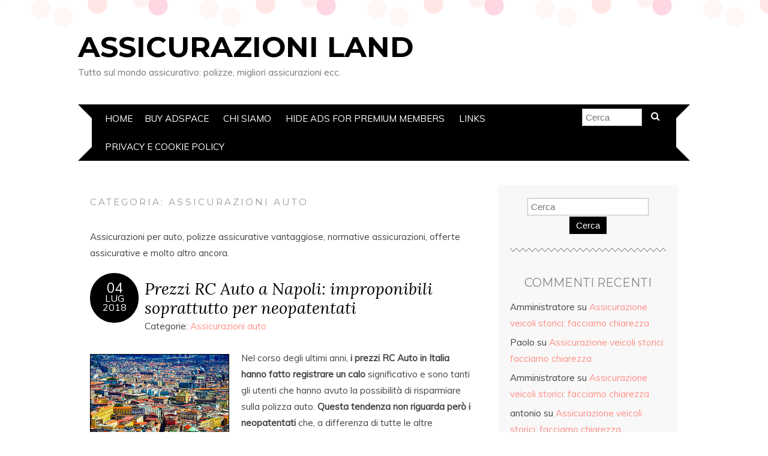

--- FILE ---
content_type: text/html; charset=UTF-8
request_url: https://www.assicurazioniland.com/assicurazioni-auto/page/4/
body_size: 11815
content:
<!DOCTYPE html>
<!--[if IE 7]><html id="ie7" lang="it-IT"><![endif]-->
<!--[if IE 8]><html id="ie8" lang="it-IT"><![endif]-->
<!--[if !(IE 7) | !(IE 8)  ]><!--><html lang="it-IT"><!--<![endif]-->
<head>
<meta charset="UTF-8" />
<meta http-equiv="X-UA-Compatible" content="IE=Edge,chrome=1" />
<meta name="viewport" content="width=device-width, initial-scale=1.0" />
<link rel="profile" href="http://gmpg.org/xfn/11" />
<link rel="pingback" href="https://www.assicurazioniland.com/xmlrpc.php" />
			<script type="text/javascript" class="_iub_cs_skip">
				var _iub = _iub || {};
				_iub.csConfiguration = _iub.csConfiguration || {};
				_iub.csConfiguration.siteId = "1141800";
				_iub.csConfiguration.cookiePolicyId = "57853298";
			</script>
			<script class="_iub_cs_skip" src="https://cs.iubenda.com/sync/1141800.js"></script>
			<meta name='robots' content='index, follow, max-image-preview:large, max-snippet:-1, max-video-preview:-1' />

	<!-- This site is optimized with the Yoast SEO plugin v26.8 - https://yoast.com/product/yoast-seo-wordpress/ -->
	<title>Assicurazioni auto Archivi - Pagina 4 di 23 - Assicurazioni Land</title>
	<link rel="canonical" href="https://www.assicurazioniland.com/assicurazioni-auto/page/4/" />
	<link rel="prev" href="https://www.assicurazioniland.com/assicurazioni-auto/page/3/" />
	<link rel="next" href="https://www.assicurazioniland.com/assicurazioni-auto/page/5/" />
	<meta property="og:locale" content="it_IT" />
	<meta property="og:type" content="article" />
	<meta property="og:title" content="Assicurazioni auto Archivi - Pagina 4 di 23 - Assicurazioni Land" />
	<meta property="og:description" content="Assicurazioni per auto, polizze assicurative vantaggiose, normative assicurazioni, offerte assicurative e molto altro ancora." />
	<meta property="og:url" content="https://www.assicurazioniland.com/assicurazioni-auto/" />
	<meta property="og:site_name" content="Assicurazioni Land" />
	<meta name="twitter:card" content="summary_large_image" />
	<meta name="twitter:site" content="@assicurazionild" />
	<!-- / Yoast SEO plugin. -->


<link rel='dns-prefetch' href='//cdn.iubenda.com' />
<link rel='dns-prefetch' href='//www.googletagmanager.com' />
<link rel='dns-prefetch' href='//fonts.googleapis.com' />
<link rel="alternate" type="application/rss+xml" title="Assicurazioni Land &raquo; Feed" href="https://www.assicurazioniland.com/feed/" />
<link rel="alternate" type="application/rss+xml" title="Assicurazioni Land &raquo; Feed dei commenti" href="https://www.assicurazioniland.com/comments/feed/" />
<link rel="alternate" type="application/rss+xml" title="Assicurazioni Land &raquo; Assicurazioni auto Feed della categoria" href="https://www.assicurazioniland.com/assicurazioni-auto/feed/" />
<style id='wp-img-auto-sizes-contain-inline-css' type='text/css'>
img:is([sizes=auto i],[sizes^="auto," i]){contain-intrinsic-size:3000px 1500px}
/*# sourceURL=wp-img-auto-sizes-contain-inline-css */
</style>
<style id='wp-emoji-styles-inline-css' type='text/css'>

	img.wp-smiley, img.emoji {
		display: inline !important;
		border: none !important;
		box-shadow: none !important;
		height: 1em !important;
		width: 1em !important;
		margin: 0 0.07em !important;
		vertical-align: -0.1em !important;
		background: none !important;
		padding: 0 !important;
	}
/*# sourceURL=wp-emoji-styles-inline-css */
</style>
<style id='wp-block-library-inline-css' type='text/css'>
:root{--wp-block-synced-color:#7a00df;--wp-block-synced-color--rgb:122,0,223;--wp-bound-block-color:var(--wp-block-synced-color);--wp-editor-canvas-background:#ddd;--wp-admin-theme-color:#007cba;--wp-admin-theme-color--rgb:0,124,186;--wp-admin-theme-color-darker-10:#006ba1;--wp-admin-theme-color-darker-10--rgb:0,107,160.5;--wp-admin-theme-color-darker-20:#005a87;--wp-admin-theme-color-darker-20--rgb:0,90,135;--wp-admin-border-width-focus:2px}@media (min-resolution:192dpi){:root{--wp-admin-border-width-focus:1.5px}}.wp-element-button{cursor:pointer}:root .has-very-light-gray-background-color{background-color:#eee}:root .has-very-dark-gray-background-color{background-color:#313131}:root .has-very-light-gray-color{color:#eee}:root .has-very-dark-gray-color{color:#313131}:root .has-vivid-green-cyan-to-vivid-cyan-blue-gradient-background{background:linear-gradient(135deg,#00d084,#0693e3)}:root .has-purple-crush-gradient-background{background:linear-gradient(135deg,#34e2e4,#4721fb 50%,#ab1dfe)}:root .has-hazy-dawn-gradient-background{background:linear-gradient(135deg,#faaca8,#dad0ec)}:root .has-subdued-olive-gradient-background{background:linear-gradient(135deg,#fafae1,#67a671)}:root .has-atomic-cream-gradient-background{background:linear-gradient(135deg,#fdd79a,#004a59)}:root .has-nightshade-gradient-background{background:linear-gradient(135deg,#330968,#31cdcf)}:root .has-midnight-gradient-background{background:linear-gradient(135deg,#020381,#2874fc)}:root{--wp--preset--font-size--normal:16px;--wp--preset--font-size--huge:42px}.has-regular-font-size{font-size:1em}.has-larger-font-size{font-size:2.625em}.has-normal-font-size{font-size:var(--wp--preset--font-size--normal)}.has-huge-font-size{font-size:var(--wp--preset--font-size--huge)}.has-text-align-center{text-align:center}.has-text-align-left{text-align:left}.has-text-align-right{text-align:right}.has-fit-text{white-space:nowrap!important}#end-resizable-editor-section{display:none}.aligncenter{clear:both}.items-justified-left{justify-content:flex-start}.items-justified-center{justify-content:center}.items-justified-right{justify-content:flex-end}.items-justified-space-between{justify-content:space-between}.screen-reader-text{border:0;clip-path:inset(50%);height:1px;margin:-1px;overflow:hidden;padding:0;position:absolute;width:1px;word-wrap:normal!important}.screen-reader-text:focus{background-color:#ddd;clip-path:none;color:#444;display:block;font-size:1em;height:auto;left:5px;line-height:normal;padding:15px 23px 14px;text-decoration:none;top:5px;width:auto;z-index:100000}html :where(.has-border-color){border-style:solid}html :where([style*=border-top-color]){border-top-style:solid}html :where([style*=border-right-color]){border-right-style:solid}html :where([style*=border-bottom-color]){border-bottom-style:solid}html :where([style*=border-left-color]){border-left-style:solid}html :where([style*=border-width]){border-style:solid}html :where([style*=border-top-width]){border-top-style:solid}html :where([style*=border-right-width]){border-right-style:solid}html :where([style*=border-bottom-width]){border-bottom-style:solid}html :where([style*=border-left-width]){border-left-style:solid}html :where(img[class*=wp-image-]){height:auto;max-width:100%}:where(figure){margin:0 0 1em}html :where(.is-position-sticky){--wp-admin--admin-bar--position-offset:var(--wp-admin--admin-bar--height,0px)}@media screen and (max-width:600px){html :where(.is-position-sticky){--wp-admin--admin-bar--position-offset:0px}}

/*# sourceURL=wp-block-library-inline-css */
</style><style id='global-styles-inline-css' type='text/css'>
:root{--wp--preset--aspect-ratio--square: 1;--wp--preset--aspect-ratio--4-3: 4/3;--wp--preset--aspect-ratio--3-4: 3/4;--wp--preset--aspect-ratio--3-2: 3/2;--wp--preset--aspect-ratio--2-3: 2/3;--wp--preset--aspect-ratio--16-9: 16/9;--wp--preset--aspect-ratio--9-16: 9/16;--wp--preset--color--black: #000000;--wp--preset--color--cyan-bluish-gray: #abb8c3;--wp--preset--color--white: #ffffff;--wp--preset--color--pale-pink: #f78da7;--wp--preset--color--vivid-red: #cf2e2e;--wp--preset--color--luminous-vivid-orange: #ff6900;--wp--preset--color--luminous-vivid-amber: #fcb900;--wp--preset--color--light-green-cyan: #7bdcb5;--wp--preset--color--vivid-green-cyan: #00d084;--wp--preset--color--pale-cyan-blue: #8ed1fc;--wp--preset--color--vivid-cyan-blue: #0693e3;--wp--preset--color--vivid-purple: #9b51e0;--wp--preset--gradient--vivid-cyan-blue-to-vivid-purple: linear-gradient(135deg,rgb(6,147,227) 0%,rgb(155,81,224) 100%);--wp--preset--gradient--light-green-cyan-to-vivid-green-cyan: linear-gradient(135deg,rgb(122,220,180) 0%,rgb(0,208,130) 100%);--wp--preset--gradient--luminous-vivid-amber-to-luminous-vivid-orange: linear-gradient(135deg,rgb(252,185,0) 0%,rgb(255,105,0) 100%);--wp--preset--gradient--luminous-vivid-orange-to-vivid-red: linear-gradient(135deg,rgb(255,105,0) 0%,rgb(207,46,46) 100%);--wp--preset--gradient--very-light-gray-to-cyan-bluish-gray: linear-gradient(135deg,rgb(238,238,238) 0%,rgb(169,184,195) 100%);--wp--preset--gradient--cool-to-warm-spectrum: linear-gradient(135deg,rgb(74,234,220) 0%,rgb(151,120,209) 20%,rgb(207,42,186) 40%,rgb(238,44,130) 60%,rgb(251,105,98) 80%,rgb(254,248,76) 100%);--wp--preset--gradient--blush-light-purple: linear-gradient(135deg,rgb(255,206,236) 0%,rgb(152,150,240) 100%);--wp--preset--gradient--blush-bordeaux: linear-gradient(135deg,rgb(254,205,165) 0%,rgb(254,45,45) 50%,rgb(107,0,62) 100%);--wp--preset--gradient--luminous-dusk: linear-gradient(135deg,rgb(255,203,112) 0%,rgb(199,81,192) 50%,rgb(65,88,208) 100%);--wp--preset--gradient--pale-ocean: linear-gradient(135deg,rgb(255,245,203) 0%,rgb(182,227,212) 50%,rgb(51,167,181) 100%);--wp--preset--gradient--electric-grass: linear-gradient(135deg,rgb(202,248,128) 0%,rgb(113,206,126) 100%);--wp--preset--gradient--midnight: linear-gradient(135deg,rgb(2,3,129) 0%,rgb(40,116,252) 100%);--wp--preset--font-size--small: 13px;--wp--preset--font-size--medium: 20px;--wp--preset--font-size--large: 36px;--wp--preset--font-size--x-large: 42px;--wp--preset--spacing--20: 0.44rem;--wp--preset--spacing--30: 0.67rem;--wp--preset--spacing--40: 1rem;--wp--preset--spacing--50: 1.5rem;--wp--preset--spacing--60: 2.25rem;--wp--preset--spacing--70: 3.38rem;--wp--preset--spacing--80: 5.06rem;--wp--preset--shadow--natural: 6px 6px 9px rgba(0, 0, 0, 0.2);--wp--preset--shadow--deep: 12px 12px 50px rgba(0, 0, 0, 0.4);--wp--preset--shadow--sharp: 6px 6px 0px rgba(0, 0, 0, 0.2);--wp--preset--shadow--outlined: 6px 6px 0px -3px rgb(255, 255, 255), 6px 6px rgb(0, 0, 0);--wp--preset--shadow--crisp: 6px 6px 0px rgb(0, 0, 0);}:where(.is-layout-flex){gap: 0.5em;}:where(.is-layout-grid){gap: 0.5em;}body .is-layout-flex{display: flex;}.is-layout-flex{flex-wrap: wrap;align-items: center;}.is-layout-flex > :is(*, div){margin: 0;}body .is-layout-grid{display: grid;}.is-layout-grid > :is(*, div){margin: 0;}:where(.wp-block-columns.is-layout-flex){gap: 2em;}:where(.wp-block-columns.is-layout-grid){gap: 2em;}:where(.wp-block-post-template.is-layout-flex){gap: 1.25em;}:where(.wp-block-post-template.is-layout-grid){gap: 1.25em;}.has-black-color{color: var(--wp--preset--color--black) !important;}.has-cyan-bluish-gray-color{color: var(--wp--preset--color--cyan-bluish-gray) !important;}.has-white-color{color: var(--wp--preset--color--white) !important;}.has-pale-pink-color{color: var(--wp--preset--color--pale-pink) !important;}.has-vivid-red-color{color: var(--wp--preset--color--vivid-red) !important;}.has-luminous-vivid-orange-color{color: var(--wp--preset--color--luminous-vivid-orange) !important;}.has-luminous-vivid-amber-color{color: var(--wp--preset--color--luminous-vivid-amber) !important;}.has-light-green-cyan-color{color: var(--wp--preset--color--light-green-cyan) !important;}.has-vivid-green-cyan-color{color: var(--wp--preset--color--vivid-green-cyan) !important;}.has-pale-cyan-blue-color{color: var(--wp--preset--color--pale-cyan-blue) !important;}.has-vivid-cyan-blue-color{color: var(--wp--preset--color--vivid-cyan-blue) !important;}.has-vivid-purple-color{color: var(--wp--preset--color--vivid-purple) !important;}.has-black-background-color{background-color: var(--wp--preset--color--black) !important;}.has-cyan-bluish-gray-background-color{background-color: var(--wp--preset--color--cyan-bluish-gray) !important;}.has-white-background-color{background-color: var(--wp--preset--color--white) !important;}.has-pale-pink-background-color{background-color: var(--wp--preset--color--pale-pink) !important;}.has-vivid-red-background-color{background-color: var(--wp--preset--color--vivid-red) !important;}.has-luminous-vivid-orange-background-color{background-color: var(--wp--preset--color--luminous-vivid-orange) !important;}.has-luminous-vivid-amber-background-color{background-color: var(--wp--preset--color--luminous-vivid-amber) !important;}.has-light-green-cyan-background-color{background-color: var(--wp--preset--color--light-green-cyan) !important;}.has-vivid-green-cyan-background-color{background-color: var(--wp--preset--color--vivid-green-cyan) !important;}.has-pale-cyan-blue-background-color{background-color: var(--wp--preset--color--pale-cyan-blue) !important;}.has-vivid-cyan-blue-background-color{background-color: var(--wp--preset--color--vivid-cyan-blue) !important;}.has-vivid-purple-background-color{background-color: var(--wp--preset--color--vivid-purple) !important;}.has-black-border-color{border-color: var(--wp--preset--color--black) !important;}.has-cyan-bluish-gray-border-color{border-color: var(--wp--preset--color--cyan-bluish-gray) !important;}.has-white-border-color{border-color: var(--wp--preset--color--white) !important;}.has-pale-pink-border-color{border-color: var(--wp--preset--color--pale-pink) !important;}.has-vivid-red-border-color{border-color: var(--wp--preset--color--vivid-red) !important;}.has-luminous-vivid-orange-border-color{border-color: var(--wp--preset--color--luminous-vivid-orange) !important;}.has-luminous-vivid-amber-border-color{border-color: var(--wp--preset--color--luminous-vivid-amber) !important;}.has-light-green-cyan-border-color{border-color: var(--wp--preset--color--light-green-cyan) !important;}.has-vivid-green-cyan-border-color{border-color: var(--wp--preset--color--vivid-green-cyan) !important;}.has-pale-cyan-blue-border-color{border-color: var(--wp--preset--color--pale-cyan-blue) !important;}.has-vivid-cyan-blue-border-color{border-color: var(--wp--preset--color--vivid-cyan-blue) !important;}.has-vivid-purple-border-color{border-color: var(--wp--preset--color--vivid-purple) !important;}.has-vivid-cyan-blue-to-vivid-purple-gradient-background{background: var(--wp--preset--gradient--vivid-cyan-blue-to-vivid-purple) !important;}.has-light-green-cyan-to-vivid-green-cyan-gradient-background{background: var(--wp--preset--gradient--light-green-cyan-to-vivid-green-cyan) !important;}.has-luminous-vivid-amber-to-luminous-vivid-orange-gradient-background{background: var(--wp--preset--gradient--luminous-vivid-amber-to-luminous-vivid-orange) !important;}.has-luminous-vivid-orange-to-vivid-red-gradient-background{background: var(--wp--preset--gradient--luminous-vivid-orange-to-vivid-red) !important;}.has-very-light-gray-to-cyan-bluish-gray-gradient-background{background: var(--wp--preset--gradient--very-light-gray-to-cyan-bluish-gray) !important;}.has-cool-to-warm-spectrum-gradient-background{background: var(--wp--preset--gradient--cool-to-warm-spectrum) !important;}.has-blush-light-purple-gradient-background{background: var(--wp--preset--gradient--blush-light-purple) !important;}.has-blush-bordeaux-gradient-background{background: var(--wp--preset--gradient--blush-bordeaux) !important;}.has-luminous-dusk-gradient-background{background: var(--wp--preset--gradient--luminous-dusk) !important;}.has-pale-ocean-gradient-background{background: var(--wp--preset--gradient--pale-ocean) !important;}.has-electric-grass-gradient-background{background: var(--wp--preset--gradient--electric-grass) !important;}.has-midnight-gradient-background{background: var(--wp--preset--gradient--midnight) !important;}.has-small-font-size{font-size: var(--wp--preset--font-size--small) !important;}.has-medium-font-size{font-size: var(--wp--preset--font-size--medium) !important;}.has-large-font-size{font-size: var(--wp--preset--font-size--large) !important;}.has-x-large-font-size{font-size: var(--wp--preset--font-size--x-large) !important;}
/*# sourceURL=global-styles-inline-css */
</style>

<style id='classic-theme-styles-inline-css' type='text/css'>
/*! This file is auto-generated */
.wp-block-button__link{color:#fff;background-color:#32373c;border-radius:9999px;box-shadow:none;text-decoration:none;padding:calc(.667em + 2px) calc(1.333em + 2px);font-size:1.125em}.wp-block-file__button{background:#32373c;color:#fff;text-decoration:none}
/*# sourceURL=/wp-includes/css/classic-themes.min.css */
</style>
<link rel='stylesheet' id='stcr-style-css' href='https://www.assicurazioniland.com/wp-content/plugins/subscribe-to-comments-reloaded/includes/css/stcr-style.css?ver=6.9' type='text/css' media='all' />
<link rel='stylesheet' id='SFSIPLUSmainCss-css' href='https://www.assicurazioniland.com/wp-content/plugins/ultimate-social-media-plus/css/sfsi-style.css?ver=3.7.1' type='text/css' media='all' />
<link rel='stylesheet' id='adelle-style-css' href='https://www.assicurazioniland.com/wp-content/themes/adelle/style.css?ver=6.9' type='text/css' media='all' />
<link rel='stylesheet' id='google-font-css' href='//fonts.googleapis.com/css?family=Lora%3A400%2C700%2C400italic%2C700italic%7CMuli%3A400%2C400italic%7CMontserrat%3A400%2C700&#038;ver=6.9' type='text/css' media='all' />
<style id='quads-styles-inline-css' type='text/css'>

    .quads-location ins.adsbygoogle {
        background: transparent !important;
    }.quads-location .quads_rotator_img{ opacity:1 !important;}
    .quads.quads_ad_container { display: grid; grid-template-columns: auto; grid-gap: 10px; padding: 10px; }
    .grid_image{animation: fadeIn 0.5s;-webkit-animation: fadeIn 0.5s;-moz-animation: fadeIn 0.5s;
        -o-animation: fadeIn 0.5s;-ms-animation: fadeIn 0.5s;}
    .quads-ad-label { font-size: 12px; text-align: center; color: #333;}
    .quads_click_impression { display: none;} .quads-location, .quads-ads-space{max-width:100%;} @media only screen and (max-width: 480px) { .quads-ads-space, .penci-builder-element .quads-ads-space{max-width:340px;}}
/*# sourceURL=quads-styles-inline-css */
</style>

<script  type="text/javascript" class=" _iub_cs_skip" type="text/javascript" id="iubenda-head-inline-scripts-0">
/* <![CDATA[ */
var _iub = _iub || [];
_iub.csConfiguration = {"whitelabel":false,"lang":"it","siteId":1141800,"consentOnScroll":false,"cookiePolicyId":57853298, "banner":{ "position":"bottom","acceptButtonDisplay":true,"customizeButtonDisplay":true,"rejectButtonDisplay":true }};

//# sourceURL=iubenda-head-inline-scripts-0
/* ]]> */
</script>
<script  type="text/javascript" charset="UTF-8" async="" class=" _iub_cs_skip" type="text/javascript" src="//cdn.iubenda.com/cs/iubenda_cs.js?ver=3.12.5" id="iubenda-head-scripts-1-js"></script>
<script type="text/javascript" src="https://www.assicurazioniland.com/wp-includes/js/jquery/jquery.min.js?ver=3.7.1" id="jquery-core-js"></script>
<script type="text/javascript" src="https://www.assicurazioniland.com/wp-includes/js/jquery/jquery-migrate.min.js?ver=3.4.1" id="jquery-migrate-js"></script>

<!-- Snippet del tag Google (gtag.js) aggiunto da Site Kit -->
<!-- Snippet Google Analytics aggiunto da Site Kit -->
<script type="text/javascript" src="https://www.googletagmanager.com/gtag/js?id=G-QXKN0SCSY5" id="google_gtagjs-js" async></script>
<script type="text/javascript" id="google_gtagjs-js-after">
/* <![CDATA[ */
window.dataLayer = window.dataLayer || [];function gtag(){dataLayer.push(arguments);}
gtag("set","linker",{"domains":["www.assicurazioniland.com"]});
gtag("js", new Date());
gtag("set", "developer_id.dZTNiMT", true);
gtag("config", "G-QXKN0SCSY5");
//# sourceURL=google_gtagjs-js-after
/* ]]> */
</script>
<link rel="https://api.w.org/" href="https://www.assicurazioniland.com/wp-json/" /><link rel="alternate" title="JSON" type="application/json" href="https://www.assicurazioniland.com/wp-json/wp/v2/categories/8" /><link rel="EditURI" type="application/rsd+xml" title="RSD" href="https://www.assicurazioniland.com/xmlrpc.php?rsd" />
<meta name="generator" content="WordPress 6.9" />
<meta name="generator" content="Site Kit by Google 1.171.0" />	<script>
		window.addEventListener("sfsi_plus_functions_loaded", function() {
			var body = document.getElementsByTagName('body')[0];
			// console.log(body);
			body.classList.add("sfsi_plus_3.53");
		})
		// window.addEventListener('sfsi_plus_functions_loaded',function(e) {
		// 	jQuery("body").addClass("sfsi_plus_3.53")
		// });
		jQuery(document).ready(function(e) {
			jQuery("body").addClass("sfsi_plus_3.53")
		});

		function sfsi_plus_processfurther(ref) {
			var feed_id = '[base64]';
			var feedtype = 8;
			var email = jQuery(ref).find('input[name="email"]').val();
			var filter = /^(([^<>()[\]\\.,;:\s@\"]+(\.[^<>()[\]\\.,;:\s@\"]+)*)|(\".+\"))@((\[[0-9]{1,3}\.[0-9]{1,3}\.[0-9]{1,3}\.[0-9]{1,3}\])|(([a-zA-Z\-0-9]+\.)+[a-zA-Z]{2,}))$/;
			if ((email != "Enter your email") && (filter.test(email))) {
				if (feedtype == "8") {
					var url = "https://api.follow.it/subscription-form/" + feed_id + "/" + feedtype;
					window.open(url, "popupwindow", "scrollbars=yes,width=1080,height=760");
					return true;
				}
			} else {
				alert("Please enter email address");
				jQuery(ref).find('input[name="email"]').focus();
				return false;
			}
		}
	</script>
	<style>
		.sfsi_plus_subscribe_Popinner {
			width: 100% !important;
			height: auto !important;
			border: 1px solid #b5b5b5 !important;
			padding: 18px 0px !important;
			background-color: #ffffff !important;
		}

		.sfsi_plus_subscribe_Popinner form {
			margin: 0 20px !important;
		}

		.sfsi_plus_subscribe_Popinner h5 {
			font-family: Helvetica,Arial,sans-serif !important;

			font-weight: bold !important;
			color: #000000 !important;
			font-size: 16px !important;
			text-align: center !important;
			margin: 0 0 10px !important;
			padding: 0 !important;
		}

		.sfsi_plus_subscription_form_field {
			margin: 5px 0 !important;
			width: 100% !important;
			display: inline-flex;
			display: -webkit-inline-flex;
		}

		.sfsi_plus_subscription_form_field input {
			width: 100% !important;
			padding: 10px 0px !important;
		}

		.sfsi_plus_subscribe_Popinner input[type=email] {
			font-family: Helvetica,Arial,sans-serif !important;

			font-style: normal !important;
			color: #000000 !important;
			font-size: 14px !important;
			text-align: center !important;
		}

		.sfsi_plus_subscribe_Popinner input[type=email]::-webkit-input-placeholder {
			font-family: Helvetica,Arial,sans-serif !important;

			font-style: normal !important;
			color: #000000 !important;
			font-size: 14px !important;
			text-align: center !important;
		}

		.sfsi_plus_subscribe_Popinner input[type=email]:-moz-placeholder {
			/* Firefox 18- */
			font-family: Helvetica,Arial,sans-serif !important;

			font-style: normal !important;
			color: #000000 !important;
			font-size: 14px !important;
			text-align: center !important;
		}

		.sfsi_plus_subscribe_Popinner input[type=email]::-moz-placeholder {
			/* Firefox 19+ */
			font-family: Helvetica,Arial,sans-serif !important;

			font-style: normal !important;
			color: #000000 !important;
			font-size: 14px !important;
			text-align: center !important;
		}

		.sfsi_plus_subscribe_Popinner input[type=email]:-ms-input-placeholder {
			font-family: Helvetica,Arial,sans-serif !important;

			font-style: normal !important;
			color: #000000 !important;
			font-size: 14px !important;
			text-align: center !important;
		}

		.sfsi_plus_subscribe_Popinner input[type=submit] {
			font-family: Helvetica,Arial,sans-serif !important;

			font-weight: bold !important;
			color: #000000 !important;
			font-size: 16px !important;
			text-align: center !important;
			background-color: #dedede !important;
		}
	</style>
	<meta name="follow.[base64]" content="mNyZMhY6SQbj8kkhrkvE"/><script>document.cookie = 'quads_browser_width='+screen.width;</script>  <!--[if lt IE 9]><script src="https://www.assicurazioniland.com/wp-content/themes/adelle/js/IE9.js" type="text/javascript"></script><![endif]-->
  <!--[if lt IE 9]><script src="https://www.assicurazioniland.com/wp-content/themes/adelle/js/html5.js" type="text/javascript"></script><![endif]-->
  <style type="text/css">.recentcomments a{display:inline !important;padding:0 !important;margin:0 !important;}</style>				<style type="text/css" id="c4wp-checkout-css">
					.woocommerce-checkout .c4wp_captcha_field {
						margin-bottom: 10px;
						margin-top: 15px;
						position: relative;
						display: inline-block;
					}
				</style>
							<style type="text/css" id="c4wp-v3-lp-form-css">
				.login #login, .login #lostpasswordform {
					min-width: 350px !important;
				}
				.wpforms-field-c4wp iframe {
					width: 100% !important;
				}
			</style>
			</head>

<body class="archive paged category category-assicurazioni-auto category-8 paged-4 category-paged-4 wp-theme-adelle sfsi_plus_actvite_theme_default"  >

<header class="header" id="header"  >

        <h5><a href="https://www.assicurazioniland.com" class="header-title">Assicurazioni Land</a></h5>
      <p class="header-desc">Tutto sul mondo assicurativo: polizze, migliori assicurazioni ecc.</p>
  
  <nav class="nav" id="nav"  >
	<label for="show-menu"><div class="menu-click">Menu</div></label>
	<input type="checkbox" id="show-menu" class="checkbox-menu hidden" role="button">
	<div class="menu-wrap">
	    <div class="main-menu"><ul>
<li ><a href="https://www.assicurazioniland.com/">Home</a></li><li class="page_item page-item-2606"><a href="https://www.assicurazioniland.com/buy-adspace/">Buy Adspace</a></li>
<li class="page_item page-item-2"><a href="https://www.assicurazioniland.com/info/">Chi siamo</a></li>
<li class="page_item page-item-2608"><a href="https://www.assicurazioniland.com/disable-ads/">Hide Ads for Premium Members</a></li>
<li class="page_item page-item-31"><a href="https://www.assicurazioniland.com/links/">Links</a></li>
<li class="page_item page-item-1929"><a href="https://www.assicurazioniland.com/privacy-cookie-policy/">Privacy e Cookie policy</a></li>
</ul></div>
	</div>
    <form role="search" method="get" class="header-form" action="https://www.assicurazioniland.com">
      <fieldset>
        <input type="search" name="s" class="header-text uniform" size="15" placeholder="Cerca" />
		<button type="submit" class=""><i class="fa fa-search"></i></button>
		<!--<input type="submit" class="uniform" value="Cerca" />-->
      </fieldset>
    </form>

  </nav><!-- .nav -->

</header><!-- .header -->

<section class="container">
  <main class="section" id="section">

    
      <h3 class="pagetitle">Categoria: <span>Assicurazioni auto</span></h3>      <div class="pagetitle-desc"><p>Assicurazioni per auto, polizze assicurative vantaggiose, normative assicurazioni, offerte assicurative e molto altro ancora.</p>
</div>
    
        <article class="article post-2057 post type-post status-publish format-standard hentry category-assicurazioni-auto tag-assicurazioni-neopatentati tag-neopatentati-napoli tag-polizze-auto" id="post-2057"  >

    <header class="post-header">
      <div class="post-date radius-100 updated" ><span  content="4 Luglio 2018"><a href="https://www.assicurazioniland.com/assicurazioni-auto/prezzi-rc-auto-a-napoli-improponibili-soprattutto-per-neopatentati/">04</span><br />Lug<br />2018</a></div>
      <h2 class="post-title entry-title" ><a    href="https://www.assicurazioniland.com/assicurazioni-auto/prezzi-rc-auto-a-napoli-improponibili-soprattutto-per-neopatentati/" rel=" Bookmark">Prezzi RC Auto a Napoli: improponibili soprattutto per neopatentati</a></h2>
      <div class="post-category">Categorie: <a href="https://www.assicurazioniland.com/assicurazioni-auto/" rel="category tag">Assicurazioni auto</a></div>
    </header>

      
      <article class="post-content entry-content" >

        <p><img decoding="async" class="alignleft" style="border: 1px solid black; margin-left: 0px; margin-top: 7px;" src="/images/assicurazioni_auto/napoli-rc-auto.jpg" alt="Napoli costi RC auto" width="230" height="158" />Nel corso degli ultimi anni, <strong>i prezzi RC Auto in Italia hanno fatto registrare un calo</strong> significativo e sono tanti gli utenti che hanno avuto la possibilità di risparmiare sulla polizza auto.<strong> Questa tendenza non riguarda però i neopatentati </strong>che, a differenza di tutte le altre categorie di automobilisti, registrano costi in netta crescita con picchi davvero improponibili in alcune città italiane come, ad esempio, Napoli.</p>
<p>Torniamo ora al caso dei costi improponibili per le polizze RC Auto per neopatentati. Come sottolineato dal Codacons, le tante novità in materia di assicurazioni auto (ad esempio la possibilità di installare la scatola nera sulla propria vettura) hanno portato un’effettiva riduzione dei prezzi delle polizze RC Auto a tutto vantaggio dei consumatori. Questo calo però non coinvolge i neopatentati.</p>
<p>Nonostante le tariffe RC Auto siano diminuite nel corso degli ultimi 5 anni<strong>, i neopatentati devono fare i conti con un deciso rincaro </strong>&hellip; <a href="https://www.assicurazioniland.com/assicurazioni-auto/prezzi-rc-auto-a-napoli-improponibili-soprattutto-per-neopatentati/" class="read-more">Leggi tutto l'articolo </a></p>
        <footer class="post-footer">
          <ul class="post-info-meta">
            <li class="post-info-comment"><div class="post-comment"><i class="fa fa-comment-o" aria-hidden="true"></i> <a href="https://www.assicurazioniland.com/assicurazioni-auto/prezzi-rc-auto-a-napoli-improponibili-soprattutto-per-neopatentati/#respond">0 Commenti</a></div></li>
          </ul>
        </footer><!-- .post-footer -->

      </article><!-- .post-content -->

  </article><!-- .article -->
    
        <article class="article post-2047 post type-post status-publish format-standard hentry category-assicurazioni-auto tag-incidente-auto-ue tag-rimborsi-incidenti tag-storico-incidenti-auto" id="post-2047"  >

    <header class="post-header">
      <div class="post-date radius-100 updated" ><span  content="27 Giugno 2018"><a href="https://www.assicurazioniland.com/assicurazioni-auto/nuova-direttiva-ue-su-rimborsi-e-storico-degli-incidenti/">27</span><br />Giu<br />2018</a></div>
      <h2 class="post-title entry-title" ><a    href="https://www.assicurazioniland.com/assicurazioni-auto/nuova-direttiva-ue-su-rimborsi-e-storico-degli-incidenti/" rel=" Bookmark">Nuova direttiva UE su rimborsi e storico degli incidenti</a></h2>
      <div class="post-category">Categorie: <a href="https://www.assicurazioniland.com/assicurazioni-auto/" rel="category tag">Assicurazioni auto</a></div>
    </header>

      
      <article class="post-content entry-content" >

        <p><strong><img loading="lazy" decoding="async" class="alignleft" style="border: 1px solid black; margin-left: 0px; margin-top: 7px;" src="/images/assicurazioni_auto/incidenti-auto-rimborsi-ue.jpg" alt="Auto rimborsi incidenti UE" width="253" height="168" />Il settore delle assicurazioni auto si prepara a registrare diverse novità.</strong> Una recente <strong>Direttiva</strong> <strong>UE</strong>, infatti, mira ad uniformare il <strong>sistema di rimborsi legati ai sinistri stradali ed a standardizzare lo storico degli incidenti tra tutti i Paesi dell’UE</strong>. Per gli utenti potrebbero, quindi, esserci tante novità positive se i vari Stati membri riprenderanno l’ultima Direttiva dell’Unione europea in materia di assicurazioni.</p>
<p>Prima di analizzare le novità in arrivo dall’Europa, ricordiamo che per ridurre al minimo i costi di mantenimento della propria auto è necessario intervenire sul costo della polizza RC Auto, una spesa obbligatoria su cui esistono diverse possibilità di risparmio.<strong> Per minimizzare i costi dell’assicurazione</strong>, quindi, è consigliabile consultare il <a title="Comparatore online preventivi assicurazioni auto" href="https://www.sostariffe.it/assicurazioni/auto" target="_blank" rel="noopener"><strong>comparatore di SosTariffe.it per assicurazioni auto</strong></a> e confrontare i vari preventivi disponibili al fine di individuare la soluzione più vantaggiosa per le proprie esigenze.</p>
<p>Il primo aspetto su cui si concentra la Direttiva UE è &hellip; <a href="https://www.assicurazioniland.com/assicurazioni-auto/nuova-direttiva-ue-su-rimborsi-e-storico-degli-incidenti/" class="read-more">Leggi tutto l'articolo </a></p>
        <footer class="post-footer">
          <ul class="post-info-meta">
            <li class="post-info-comment"><div class="post-comment"><i class="fa fa-comment-o" aria-hidden="true"></i> <a href="https://www.assicurazioniland.com/assicurazioni-auto/nuova-direttiva-ue-su-rimborsi-e-storico-degli-incidenti/#respond">0 Commenti</a></div></li>
          </ul>
        </footer><!-- .post-footer -->

      </article><!-- .post-content -->

  </article><!-- .article -->
    
        <article class="article post-2039 post type-post status-publish format-standard hentry category-assicurazioni-auto tag-certificato-revisione-auto tag-costi-revisione-auto tag-revisione-auto" id="post-2039"  >

    <header class="post-header">
      <div class="post-date radius-100 updated" ><span  content="19 Giugno 2018"><a href="https://www.assicurazioniland.com/assicurazioni-auto/nuove-modalita-di-revisione-auto-tutti-i-dettagli/">19</span><br />Giu<br />2018</a></div>
      <h2 class="post-title entry-title" ><a    href="https://www.assicurazioniland.com/assicurazioni-auto/nuove-modalita-di-revisione-auto-tutti-i-dettagli/" rel=" Bookmark">Nuove modalità di revisione auto: tutti i dettagli</a></h2>
      <div class="post-category">Categorie: <a href="https://www.assicurazioniland.com/assicurazioni-auto/" rel="category tag">Assicurazioni auto</a></div>
    </header>

      
      <article class="post-content entry-content" >

        <p><img loading="lazy" decoding="async" class="alignleft" style="border: 1px solid black; margin-left: 0px; margin-top: 7px;" src="/images/assicurazioni_auto/revisione-auto-certificato.jpg" alt="Revisione automobili" width="230" height="153" />La <strong>revisione</strong> <strong>auto</strong> è un intervento da eseguire obbligatoriamente sulla propria vettura. Senza la revisione, infatti, un’auto non può circolare in strada in quanto potrebbe presentare dei malfunzionamenti di natura tecnica che potrebbero mettere a rischio la sicurezza dell’automobilista stesso e quella di altre persone. Per questo motivo è necessario eseguire la revisione con le periodicità fissate dalla normativa vigente.</p>
<p><strong>A partire da questo mese di maggio sono entrate in vigore nuove modalità di revisione auto</strong> che mirano a rendere ancora più accurato il controllo del funzionamento dell’autovettura al fine di incrementare al massimo la sicurezza stradale. Non cambiano, invece, i prezzi necessari per poter effettuare la revisione. Sulla revisione non è possibile risparmiare in quanto i costi dell’intervento sono già stabiliti<strong>.</strong></p>
<p><strong>A partire dallo scorso 20 maggio, il tecnico certificato che effettua la revisione auto di una determinata vettura dovrà rilasciare, una volta completato l’intervento, un apposito certificato </strong>&hellip; <a href="https://www.assicurazioniland.com/assicurazioni-auto/nuove-modalita-di-revisione-auto-tutti-i-dettagli/" class="read-more">Leggi tutto l'articolo </a></p>
        <footer class="post-footer">
          <ul class="post-info-meta">
            <li class="post-info-comment"><div class="post-comment"><i class="fa fa-comment-o" aria-hidden="true"></i> <a href="https://www.assicurazioniland.com/assicurazioni-auto/nuove-modalita-di-revisione-auto-tutti-i-dettagli/#respond">0 Commenti</a></div></li>
          </ul>
        </footer><!-- .post-footer -->

      </article><!-- .post-content -->

  </article><!-- .article -->
    
      
	<nav class="navigation pagination" aria-label="Paginazione degli articoli">
		<h2 class="screen-reader-text">Paginazione degli articoli</h2>
		<div class="nav-links"><a class="prev page-numbers" href="https://www.assicurazioniland.com/assicurazioni-auto/page/3/">Precedente</a>
<a class="page-numbers" href="https://www.assicurazioniland.com/assicurazioni-auto/">1</a>
<a class="page-numbers" href="https://www.assicurazioniland.com/assicurazioni-auto/page/2/">2</a>
<a class="page-numbers" href="https://www.assicurazioniland.com/assicurazioni-auto/page/3/">3</a>
<span aria-current="page" class="page-numbers current">4</span>
<a class="page-numbers" href="https://www.assicurazioniland.com/assicurazioni-auto/page/5/">5</a>
<a class="page-numbers" href="https://www.assicurazioniland.com/assicurazioni-auto/page/6/">6</a>
<a class="page-numbers" href="https://www.assicurazioniland.com/assicurazioni-auto/page/7/">7</a>
<a class="page-numbers" href="https://www.assicurazioniland.com/assicurazioni-auto/page/8/">8</a>
<a class="page-numbers" href="https://www.assicurazioniland.com/assicurazioni-auto/page/9/">9</a>
<span class="page-numbers dots">&hellip;</span>
<a class="page-numbers" href="https://www.assicurazioniland.com/assicurazioni-auto/page/23/">23</a>
<a class="next page-numbers" href="https://www.assicurazioniland.com/assicurazioni-auto/page/5/">Successivo</a></div>
	</nav>
    
  </main><!-- .section -->

  <aside class="aside" id="aside" role="complementary"  >
  <article id="search-2" class="side-widget widget_search"><form role="search" method="get" class="side-search-form" action="https://www.assicurazioniland.com">
	<label>
		<span class="screen-reader-text">Search for:</span>
		<input type="search" class="side-search-text" placeholder="Cerca" value="" name="s" />
	</label>
  <button type="submit" class="side-search-button input-button ease-in-out">Cerca</button>
</form></article><article id="recent-comments-2" class="side-widget widget_recent_comments"><h3>Commenti recenti</h3><ul id="recentcomments"><li class="recentcomments"><span class="comment-author-link">Amministratore</span> su <a href="https://www.assicurazioniland.com/assicurazioni-auto-epoca/assicurazione-veicoli-storici-chiarezza/#comment-20217">Assicurazione veicoli storici: facciamo chiarezza</a></li><li class="recentcomments"><span class="comment-author-link">Paolo</span> su <a href="https://www.assicurazioniland.com/assicurazioni-auto-epoca/assicurazione-veicoli-storici-chiarezza/#comment-20216">Assicurazione veicoli storici: facciamo chiarezza</a></li><li class="recentcomments"><span class="comment-author-link">Amministratore</span> su <a href="https://www.assicurazioniland.com/assicurazioni-auto-epoca/assicurazione-veicoli-storici-chiarezza/#comment-19463">Assicurazione veicoli storici: facciamo chiarezza</a></li><li class="recentcomments"><span class="comment-author-link">antonio</span> su <a href="https://www.assicurazioniland.com/assicurazioni-auto-epoca/assicurazione-veicoli-storici-chiarezza/#comment-19460">Assicurazione veicoli storici: facciamo chiarezza</a></li><li class="recentcomments"><span class="comment-author-link">Amministratore</span> su <a href="https://www.assicurazioniland.com/assicurazioni-auto/conservare-classe-merito-cambio-veicolo/#comment-19264">Conservare la classe di merito in caso di cambio del veicolo</a></li><li class="recentcomments"><span class="comment-author-link">Omar</span> su <a href="https://www.assicurazioniland.com/assicurazioni-auto/conservare-classe-merito-cambio-veicolo/#comment-19263">Conservare la classe di merito in caso di cambio del veicolo</a></li><li class="recentcomments"><span class="comment-author-link">Amministratore</span> su <a href="https://www.assicurazioniland.com/assicurazioni-auto/conservare-classe-merito-cambio-veicolo/#comment-19000">Conservare la classe di merito in caso di cambio del veicolo</a></li></ul></article>
		<article id="recent-posts-2" class="side-widget widget_recent_entries">
		<h3>Articoli recenti</h3>
		<ul>
											<li>
					<a href="https://www.assicurazioniland.com/assicurazioni-auto/tamponamento-a-catena-chi-paga-i-danni-e-le-responsabilita/">Tamponamento a catena: chi paga i danni e le responsabilità</a>
									</li>
											<li>
					<a href="https://www.assicurazioniland.com/news-assicurazioni/sospensione-della-patente-per-alcol-o-in-stato-di-ebbrezza/">Sospensione della patente per alcol o in stato di ebbrezza</a>
									</li>
											<li>
					<a href="https://www.assicurazioniland.com/assicurazioni-moto/polizze-moto-online-il-trend-si-conferma-positivo/">Polizze moto online: il trend si conferma positivo</a>
									</li>
											<li>
					<a href="https://www.assicurazioniland.com/assicurazioni-auto/assicurazione-auto-ferma-la-nuova-legge-sulle-polizze/">Assicurazione auto ferma: la nuova legge sulle polizze</a>
									</li>
											<li>
					<a href="https://www.assicurazioniland.com/assicurazioni-imprese/assicurazioni-auto-per-aziende-una-guida-completa/">Assicurazioni auto per aziende: una guida completa</a>
									</li>
											<li>
					<a href="https://www.assicurazioniland.com/assicurazioni-imprese/assicurazione-flotta-aziendale-una-polizza-che-conviene/">Assicurazione flotta aziendale: una polizza che conviene</a>
									</li>
											<li>
					<a href="https://www.assicurazioniland.com/assicurazioni-moto/alcuni-consigli-prima-di-acquistare-una-moto/">Alcuni consigli prima di acquistare una moto</a>
									</li>
					</ul>

		</article><article id="categories-277009771" class="side-widget widget_categories"><h3>Categorie</h3>
			<ul>
					<li class="cat-item cat-item-256"><a href="https://www.assicurazioniland.com/assicurazione-malattie-e-infortuni/">Assicurazione malattie e infortuni</a>
</li>
	<li class="cat-item cat-item-1"><a href="https://www.assicurazioniland.com/assicurazioni/">Assicurazioni</a>
</li>
	<li class="cat-item cat-item-8 current-cat"><a aria-current="page" href="https://www.assicurazioniland.com/assicurazioni-auto/">Assicurazioni auto</a>
</li>
	<li class="cat-item cat-item-14"><a href="https://www.assicurazioniland.com/assicurazioni-auto-epoca/">Assicurazioni auto d&#039;epoca</a>
</li>
	<li class="cat-item cat-item-66"><a href="https://www.assicurazioniland.com/assicurazioni-casa/">Assicurazioni casa</a>
</li>
	<li class="cat-item cat-item-220"><a href="https://www.assicurazioniland.com/assicurazioni-imprese/">Assicurazioni imprese</a>
</li>
	<li class="cat-item cat-item-4"><a href="https://www.assicurazioniland.com/assicurazioni-moto/">Assicurazioni moto</a>
</li>
	<li class="cat-item cat-item-20"><a href="https://www.assicurazioniland.com/assicurazioni-moto-epoca/">Assicurazioni moto d&#039;epoca</a>
</li>
	<li class="cat-item cat-item-179"><a href="https://www.assicurazioniland.com/assicurazioni-vita-previdenza/">Assicurazioni vita e previdenza</a>
</li>
	<li class="cat-item cat-item-45"><a href="https://www.assicurazioniland.com/news-assicurazioni/">News assicurazioni</a>
</li>
	<li class="cat-item cat-item-105"><a href="https://www.assicurazioniland.com/varie/">Varie</a>
</li>
			</ul>

			</article></aside><!-- .aside -->

<footer class="footer" id="footer"  >

  <section class="footer-copy" role="contentinfo">
    &copy; Testo del copyright <a href="https://www.assicurazioniland.com">Assicurazioni Land</a> 2026.
  </section>

</footer><!-- .footer -->

</section><!-- .container -->


<script type="speculationrules">
{"prefetch":[{"source":"document","where":{"and":[{"href_matches":"/*"},{"not":{"href_matches":["/wp-*.php","/wp-admin/*","/wp-content/uploads/*","/wp-content/*","/wp-content/plugins/*","/wp-content/themes/adelle/*","/*\\?(.+)"]}},{"not":{"selector_matches":"a[rel~=\"nofollow\"]"}},{"not":{"selector_matches":".no-prefetch, .no-prefetch a"}}]},"eagerness":"conservative"}]}
</script>
		<!--facebook like and share js -->
        <script async defer type="text/javascript" src="//assets.pinterest.com/js/pinit.js"></script>
        <div id="fb-root"></div>

		<script>
			(function(d, s, id) {
				var js, fjs = d.getElementsByTagName(s)[0];
				if (d.getElementById(id)) return;
				js = d.createElement(s);
				js.id = id;
				js.src = "//connect.facebook.net/en_US/sdk.js#xfbml=1&version=v2.5";
				fjs.parentNode.insertBefore(js, fjs);
			}(document, 'script', 'facebook-jssdk'));
		</script>
	<script>
	window.addEventListener('sfsi_plus_functions_loaded', function() {
		if (typeof sfsi_plus_responsive_toggle == 'function') {
			sfsi_plus_responsive_toggle(0);
			// console.log('sfsi_plus_responsive_toggle');
		}
	})
</script>

<script type="text/javascript" src="https://www.assicurazioniland.com/wp-includes/js/jquery/ui/core.min.js?ver=1.13.3" id="jquery-ui-core-js"></script>
<script type="text/javascript" src="https://www.assicurazioniland.com/wp-content/plugins/ultimate-social-media-plus/js/shuffle/modernizr.custom.min.js?ver=6.9" id="SFSIPLUSjqueryModernizr-js"></script>
<script type="text/javascript" id="SFSIPLUSCustomJs-js-extra">
/* <![CDATA[ */
var sfsi_plus_ajax_object = {"ajax_url":"https://www.assicurazioniland.com/wp-admin/admin-ajax.php","plugin_url":"https://www.assicurazioniland.com/wp-content/plugins/ultimate-social-media-plus/","rest_url":"https://www.assicurazioniland.com/wp-json/"};
var sfsi_plus_links = {"admin_url":"https://www.assicurazioniland.com/wp-admin/","plugin_dir_url":"https://www.assicurazioniland.com/wp-content/plugins/ultimate-social-media-plus/","rest_url":"https://www.assicurazioniland.com/wp-json/","pretty_perma":"yes"};
//# sourceURL=SFSIPLUSCustomJs-js-extra
/* ]]> */
</script>
<script type="text/javascript" src="https://www.assicurazioniland.com/wp-content/plugins/ultimate-social-media-plus/js/custom.js?ver=3.7.1" id="SFSIPLUSCustomJs-js"></script>
<script type="text/javascript" id="wpsi-search-navigation-js-extra">
/* <![CDATA[ */
var wpsi_search_navigation = {"ajaxurl":"https://www.assicurazioniland.com/wp-admin/admin-ajax.php","token":"ab35cef954"};
//# sourceURL=wpsi-search-navigation-js-extra
/* ]]> */
</script>
<script type="text/javascript" src="https://www.assicurazioniland.com/wp-content/plugins/wp-search-insights/assets/js/search-navigation.js?ver=2.1" id="wpsi-search-navigation-js"></script>
<script type="text/javascript" src="https://www.assicurazioniland.com/wp-content/themes/adelle/js/doubletaptogo.js" id="adelle-doubletaptogo-js"></script>
<script type="text/javascript" src="https://www.assicurazioniland.com/wp-content/themes/adelle/js/fitvids.js?ver=1.0" id="adelle-fitvids-js"></script>
<script type="text/javascript" src="https://www.assicurazioniland.com/wp-content/themes/adelle/js/scripts.js" id="adelle-scripts-js"></script>
<script type="text/javascript" src="https://www.assicurazioniland.com/wp-content/plugins/quick-adsense-reloaded/assets/js/ads.js?ver=2.0.98.1" id="quads-ads-js"></script>
<script id="wp-emoji-settings" type="application/json">
{"baseUrl":"https://s.w.org/images/core/emoji/17.0.2/72x72/","ext":".png","svgUrl":"https://s.w.org/images/core/emoji/17.0.2/svg/","svgExt":".svg","source":{"concatemoji":"https://www.assicurazioniland.com/wp-includes/js/wp-emoji-release.min.js?ver=6.9"}}
</script>
<script type="module">
/* <![CDATA[ */
/*! This file is auto-generated */
const a=JSON.parse(document.getElementById("wp-emoji-settings").textContent),o=(window._wpemojiSettings=a,"wpEmojiSettingsSupports"),s=["flag","emoji"];function i(e){try{var t={supportTests:e,timestamp:(new Date).valueOf()};sessionStorage.setItem(o,JSON.stringify(t))}catch(e){}}function c(e,t,n){e.clearRect(0,0,e.canvas.width,e.canvas.height),e.fillText(t,0,0);t=new Uint32Array(e.getImageData(0,0,e.canvas.width,e.canvas.height).data);e.clearRect(0,0,e.canvas.width,e.canvas.height),e.fillText(n,0,0);const a=new Uint32Array(e.getImageData(0,0,e.canvas.width,e.canvas.height).data);return t.every((e,t)=>e===a[t])}function p(e,t){e.clearRect(0,0,e.canvas.width,e.canvas.height),e.fillText(t,0,0);var n=e.getImageData(16,16,1,1);for(let e=0;e<n.data.length;e++)if(0!==n.data[e])return!1;return!0}function u(e,t,n,a){switch(t){case"flag":return n(e,"\ud83c\udff3\ufe0f\u200d\u26a7\ufe0f","\ud83c\udff3\ufe0f\u200b\u26a7\ufe0f")?!1:!n(e,"\ud83c\udde8\ud83c\uddf6","\ud83c\udde8\u200b\ud83c\uddf6")&&!n(e,"\ud83c\udff4\udb40\udc67\udb40\udc62\udb40\udc65\udb40\udc6e\udb40\udc67\udb40\udc7f","\ud83c\udff4\u200b\udb40\udc67\u200b\udb40\udc62\u200b\udb40\udc65\u200b\udb40\udc6e\u200b\udb40\udc67\u200b\udb40\udc7f");case"emoji":return!a(e,"\ud83e\u1fac8")}return!1}function f(e,t,n,a){let r;const o=(r="undefined"!=typeof WorkerGlobalScope&&self instanceof WorkerGlobalScope?new OffscreenCanvas(300,150):document.createElement("canvas")).getContext("2d",{willReadFrequently:!0}),s=(o.textBaseline="top",o.font="600 32px Arial",{});return e.forEach(e=>{s[e]=t(o,e,n,a)}),s}function r(e){var t=document.createElement("script");t.src=e,t.defer=!0,document.head.appendChild(t)}a.supports={everything:!0,everythingExceptFlag:!0},new Promise(t=>{let n=function(){try{var e=JSON.parse(sessionStorage.getItem(o));if("object"==typeof e&&"number"==typeof e.timestamp&&(new Date).valueOf()<e.timestamp+604800&&"object"==typeof e.supportTests)return e.supportTests}catch(e){}return null}();if(!n){if("undefined"!=typeof Worker&&"undefined"!=typeof OffscreenCanvas&&"undefined"!=typeof URL&&URL.createObjectURL&&"undefined"!=typeof Blob)try{var e="postMessage("+f.toString()+"("+[JSON.stringify(s),u.toString(),c.toString(),p.toString()].join(",")+"));",a=new Blob([e],{type:"text/javascript"});const r=new Worker(URL.createObjectURL(a),{name:"wpTestEmojiSupports"});return void(r.onmessage=e=>{i(n=e.data),r.terminate(),t(n)})}catch(e){}i(n=f(s,u,c,p))}t(n)}).then(e=>{for(const n in e)a.supports[n]=e[n],a.supports.everything=a.supports.everything&&a.supports[n],"flag"!==n&&(a.supports.everythingExceptFlag=a.supports.everythingExceptFlag&&a.supports[n]);var t;a.supports.everythingExceptFlag=a.supports.everythingExceptFlag&&!a.supports.flag,a.supports.everything||((t=a.source||{}).concatemoji?r(t.concatemoji):t.wpemoji&&t.twemoji&&(r(t.twemoji),r(t.wpemoji)))});
//# sourceURL=https://www.assicurazioniland.com/wp-includes/js/wp-emoji-loader.min.js
/* ]]> */
</script>

</body>
</html>